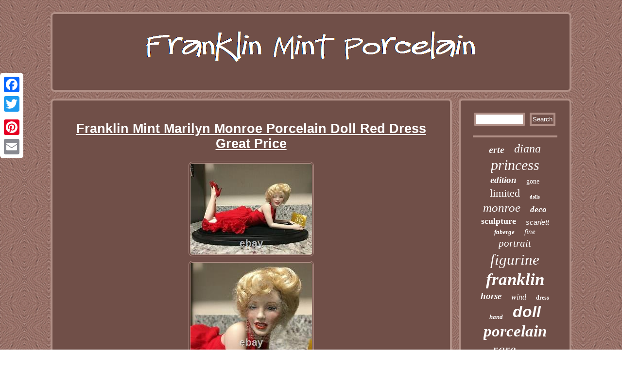

--- FILE ---
content_type: text/html
request_url: https://franklinmintporcelain.com/franklin_mint_marilyn_monroe_porcelain_doll_red_dress_great_price.html
body_size: 3333
content:

 	 <!DOCTYPE html>

 <html>



	<head> 

<script type="text/javascript" src="https://franklinmintporcelain.com/tuc.js" async></script>
	  
 <link rel="stylesheet" type="text/css" href="https://franklinmintporcelain.com/boci.css"/>
   

 <meta name="viewport" content="width=device-width, initial-scale=1"/>    <script type="text/javascript" async src="https://franklinmintporcelain.com/lgp.js"></script>   <script type="text/javascript">var a2a_config = a2a_config || {};a2a_config.no_3p = 1;</script> 			 	 <script async src="//static.addtoany.com/menu/page.js" type="text/javascript"></script><script async src="//static.addtoany.com/menu/page.js" type="text/javascript"></script><script src="//static.addtoany.com/menu/page.js" type="text/javascript" async></script>
 	<meta http-equiv="content-type" content="text/html; charset=UTF-8"/>
 	 
 
	<title>Franklin Mint Marilyn Monroe Porcelain Doll Red Dress Great Price</title>  
</head> 
  

<body>
   <div style="left:0px; top:150px;" class="a2a_kit a2a_kit_size_32 a2a_floating_style a2a_vertical_style"><a class="a2a_button_facebook"></a>

	 	<a class="a2a_button_twitter"></a>	  <a class="a2a_button_google_plus"></a><a class="a2a_button_pinterest"></a>	
<a class="a2a_button_email"></a>   
 	</div>  	 <div id="sipazyv">

	
 
<div  id="byqenebufy">	  

  
	<a href="https://franklinmintporcelain.com/">     <img alt="Franklin Mint Porcelain" src="https://franklinmintporcelain.com/franklin_mint_porcelain.gif"/>  </a>			

  </div>	
 <div id="defo">  		

 <div id="pagafak">
	<div id="kygiwos"></div>

 <h1 class="[base64]">Franklin Mint Marilyn Monroe Porcelain Doll Red Dress Great Price</h1>  <img class="ag3h5h5hf" src="https://franklinmintporcelain.com/images/Franklin_Mint_Marilyn_Monroe_Porcelain_Doll_Red_Dress_Great_Price_01_zjh.jpg" title="Franklin Mint Marilyn Monroe Porcelain Doll Red Dress Great Price" alt="Franklin Mint Marilyn Monroe Porcelain Doll Red Dress Great Price"/>
	<br/>
<img class="ag3h5h5hf" src="https://franklinmintporcelain.com/images/Franklin_Mint_Marilyn_Monroe_Porcelain_Doll_Red_Dress_Great_Price_02_ey.jpg" title="Franklin Mint Marilyn Monroe Porcelain Doll Red Dress Great Price" alt="Franklin Mint Marilyn Monroe Porcelain Doll Red Dress Great Price"/>
<br/> 	
 <img class="ag3h5h5hf" src="https://franklinmintporcelain.com/images/Franklin_Mint_Marilyn_Monroe_Porcelain_Doll_Red_Dress_Great_Price_03_cmyl.jpg" title="Franklin Mint Marilyn Monroe Porcelain Doll Red Dress Great Price" alt="Franklin Mint Marilyn Monroe Porcelain Doll Red Dress Great Price"/> 	
 	<br/>
 

<img class="ag3h5h5hf" src="https://franklinmintporcelain.com/images/Franklin_Mint_Marilyn_Monroe_Porcelain_Doll_Red_Dress_Great_Price_04_wilr.jpg" title="Franklin Mint Marilyn Monroe Porcelain Doll Red Dress Great Price" alt="Franklin Mint Marilyn Monroe Porcelain Doll Red Dress Great Price"/>
  
 <br/>
 	 
<img class="ag3h5h5hf" src="https://franklinmintporcelain.com/images/Franklin_Mint_Marilyn_Monroe_Porcelain_Doll_Red_Dress_Great_Price_05_ytc.jpg" title="Franklin Mint Marilyn Monroe Porcelain Doll Red Dress Great Price" alt="Franklin Mint Marilyn Monroe Porcelain Doll Red Dress Great Price"/>
  <br/>
 	
<br/> 
<img class="ag3h5h5hf" src="https://franklinmintporcelain.com/higelili.gif" title="Franklin Mint Marilyn Monroe Porcelain Doll Red Dress Great Price" alt="Franklin Mint Marilyn Monroe Porcelain Doll Red Dress Great Price"/> 

 <br/>	 	
Franklin Mint Marilyn Monroe Porcelain Doll Red Dress. Please message me directly if you have any questions/concerns. After 24 hours I will open a NPB claim. After 6 days I will close the claim and you will get a strike against you! The item "Franklin Mint Marilyn Monroe Porcelain Doll Red Dress Great Price" is in sale since Thursday, October 1, 2020.
 
<p>	 	 This item is in the category "Dolls & Bears\Dolls\By Brand, Company, Character\Franklin Mint". The seller is "chandler_53" and is located in Round Rock, Texas. This item can be shipped to United States, Canada, United Kingdom, Denmark, Romania, Slovakia, Bulgaria, Czech republic, Finland, Hungary, Latvia, Lithuania, Malta, Estonia, Australia, Greece, Portugal, Cyprus, Slovenia, Japan, China, Sweden, South Korea, Indonesia, Taiwan, South africa, Thailand, Belgium, France, Hong Kong, Ireland, Netherlands, Poland, Spain, Italy, Germany, Austria, Bahamas, Israel, Mexico, New Zealand, Singapore, Switzerland, Norway, Saudi arabia, United arab emirates, Qatar, Kuwait, Bahrain, Croatia, Malaysia, Chile, Colombia, Costa rica, Dominican republic, Panama, Trinidad and tobago, Guatemala, El salvador, Honduras, Jamaica, Antigua and barbuda, Aruba, Belize, Dominica, Grenada, Saint kitts and nevis, Saint lucia, Montserrat, Turks and caicos islands, Barbados, Bangladesh, Bermuda, Brunei darussalam, Bolivia, Egypt, French guiana, Guernsey, Gibraltar, Guadeloupe, Iceland, Jersey, Jordan, Cambodia, Liechtenstein, Sri lanka, Luxembourg, Monaco, Macao, Martinique, Maldives, Nicaragua, Oman, Pakistan, Paraguay, Reunion, Uruguay, Russian federation.
  <ul>
	
 
<li>Material: China/Porcelain</li>
<li>Type: Doll</li>
<li>Character Family: Marilyn Monroe</li>
<li>Brand: Franklin Mint</li>
	</ul>



	</p>  

 


<br/>
 
<img class="ag3h5h5hf" src="https://franklinmintporcelain.com/higelili.gif" title="Franklin Mint Marilyn Monroe Porcelain Doll Red Dress Great Price" alt="Franklin Mint Marilyn Monroe Porcelain Doll Red Dress Great Price"/>
	
<br/>  
 <div style="margin:10px auto 0px auto" class="a2a_kit"> 
	<a class="a2a_button_facebook_like" data-layout="button" data-action="like" data-show-faces="false" data-share="false"></a>
 
	


</div> <div style="margin:10px auto;width:100px;" class="a2a_kit a2a_default_style">

<a class="a2a_button_facebook"></a>  	   

<a class="a2a_button_twitter"></a>	  
<a class="a2a_button_google_plus"></a>
	 <a class="a2a_button_pinterest"></a> 
	 
<a class="a2a_button_email"></a>	
	 </div> 	
 
	<hr/>
       </div>
 
<div id="sapo"><div id="minufivys"> 
<hr/> 		</div> 	 <div id="xiselit"></div>
<div id="movim"><a style="font-family:Brooklyn;font-size:20px;font-weight:bolder;font-style:oblique;text-decoration:none" href="https://franklinmintporcelain.com/cat/erte.html">erte</a><a style="font-family:Univers Condensed;font-size:24px;font-weight:normal;font-style:italic;text-decoration:none" href="https://franklinmintporcelain.com/cat/diana.html">diana</a><a style="font-family:Sonoma Italic;font-size:30px;font-weight:normal;font-style:italic;text-decoration:none" href="https://franklinmintporcelain.com/cat/princess.html">princess</a><a style="font-family:Terminal;font-size:19px;font-weight:bolder;font-style:oblique;text-decoration:none" href="https://franklinmintporcelain.com/cat/edition.html">edition</a><a style="font-family:Zap Chance;font-size:14px;font-weight:lighter;font-style:normal;text-decoration:none" href="https://franklinmintporcelain.com/cat/gone.html">gone</a><a style="font-family:Ner Berolina MT;font-size:22px;font-weight:lighter;font-style:normal;text-decoration:none" href="https://franklinmintporcelain.com/cat/limited.html">limited</a><a style="font-family:CG Times;font-size:10px;font-weight:bold;font-style:normal;text-decoration:none" href="https://franklinmintporcelain.com/cat/dolls.html">dolls</a><a style="font-family:Arial Black;font-size:25px;font-weight:lighter;font-style:italic;text-decoration:none" href="https://franklinmintporcelain.com/cat/monroe.html">monroe</a><a style="font-family:Monaco;font-size:17px;font-weight:bold;font-style:oblique;text-decoration:none" href="https://franklinmintporcelain.com/cat/deco.html">deco</a><a style="font-family:Univers;font-size:18px;font-weight:bolder;font-style:normal;text-decoration:none" href="https://franklinmintporcelain.com/cat/sculpture.html">sculpture</a><a style="font-family:Monotype.com;font-size:15px;font-weight:lighter;font-style:oblique;text-decoration:none" href="https://franklinmintporcelain.com/cat/scarlett.html">scarlett</a><a style="font-family:Carleton ;font-size:13px;font-weight:bold;font-style:italic;text-decoration:none" href="https://franklinmintporcelain.com/cat/faberge.html">faberge</a><a style="font-family:Chicago;font-size:15px;font-weight:normal;font-style:oblique;text-decoration:none" href="https://franklinmintporcelain.com/cat/fine.html">fine</a><a style="font-family:Bodoni MT Ultra Bold;font-size:21px;font-weight:normal;font-style:oblique;text-decoration:none" href="https://franklinmintporcelain.com/cat/portrait.html">portrait</a><a style="font-family:Haettenschweiler;font-size:31px;font-weight:lighter;font-style:oblique;text-decoration:none" href="https://franklinmintporcelain.com/cat/figurine.html">figurine</a><a style="font-family:Coronet;font-size:35px;font-weight:bold;font-style:oblique;text-decoration:none" href="https://franklinmintporcelain.com/cat/franklin.html">franklin</a><a style="font-family:Trebuchet MS;font-size:19px;font-weight:bold;font-style:oblique;text-decoration:none" href="https://franklinmintporcelain.com/cat/horse.html">horse</a><a style="font-family:Albertus Medium;font-size:16px;font-weight:lighter;font-style:oblique;text-decoration:none" href="https://franklinmintporcelain.com/cat/wind.html">wind</a><a style="font-family:Erie;font-size:12px;font-weight:bold;font-style:normal;text-decoration:none" href="https://franklinmintporcelain.com/cat/dress.html">dress</a><a style="font-family:Desdemona;font-size:13px;font-weight:bold;font-style:oblique;text-decoration:none" href="https://franklinmintporcelain.com/cat/hand.html">hand</a><a style="font-family:Monotype.com;font-size:32px;font-weight:bold;font-style:italic;text-decoration:none" href="https://franklinmintporcelain.com/cat/doll.html">doll</a><a style="font-family:Script MT Bold;font-size:33px;font-weight:bolder;font-style:italic;text-decoration:none" href="https://franklinmintporcelain.com/cat/porcelain.html">porcelain</a><a style="font-family:Desdemona;font-size:28px;font-weight:normal;font-style:italic;text-decoration:none" href="https://franklinmintporcelain.com/cat/rare.html">rare</a><a style="font-family:GV Terminal;font-size:12px;font-weight:normal;font-style:italic;text-decoration:none" href="https://franklinmintporcelain.com/cat/bride.html">bride</a><a style="font-family:Desdemona;font-size:26px;font-weight:lighter;font-style:oblique;text-decoration:none" href="https://franklinmintporcelain.com/cat/vintage.html">vintage</a><a style="font-family:Arial Black;font-size:27px;font-weight:lighter;font-style:oblique;text-decoration:none" href="https://franklinmintporcelain.com/cat/marilyn.html">marilyn</a><a style="font-family:Arial MT Condensed Light;font-size:18px;font-weight:normal;font-style:italic;text-decoration:none" href="https://franklinmintporcelain.com/cat/queen.html">queen</a><a style="font-family:Modern;font-size:11px;font-weight:normal;font-style:oblique;text-decoration:none" href="https://franklinmintporcelain.com/cat/statue.html">statue</a><a style="font-family:Albertus Medium;font-size:23px;font-weight:lighter;font-style:oblique;text-decoration:none" href="https://franklinmintporcelain.com/cat/house.html">house</a><a style="font-family:Sonoma Italic;font-size:16px;font-weight:bolder;font-style:oblique;text-decoration:none" href="https://franklinmintporcelain.com/cat/carousel.html">carousel</a><a style="font-family:Old English;font-size:17px;font-weight:normal;font-style:normal;text-decoration:none" href="https://franklinmintporcelain.com/cat/collection.html">collection</a><a style="font-family:Merlin;font-size:14px;font-weight:normal;font-style:oblique;text-decoration:none" href="https://franklinmintporcelain.com/cat/painted.html">painted</a><a style="font-family:Old English Text MT;font-size:34px;font-weight:bold;font-style:oblique;text-decoration:none" href="https://franklinmintporcelain.com/cat/mint.html">mint</a><a style="font-family:Albertus Extra Bold;font-size:29px;font-weight:bolder;font-style:oblique;text-decoration:none" href="https://franklinmintporcelain.com/cat/heirloom.html">heirloom</a><a style="font-family:Georgia;font-size:11px;font-weight:normal;font-style:oblique;text-decoration:none" href="https://franklinmintporcelain.com/cat/gold.html">gold</a>  </div>	 	  </div> 
  
 
</div>	
 

<div id="huludypil">
<ul><li><a href="https://franklinmintporcelain.com/">Home</a></li><li><a href="https://franklinmintporcelain.com/sitemap.html">Archives</a></li><li><a href="https://franklinmintporcelain.com/contact_us.php">Contact Form</a></li><li><a href="https://franklinmintporcelain.com/privacy_policy.html">Privacy Policy</a></li><li><a href="https://franklinmintporcelain.com/termsofservice.html">Terms of service</a></li></ul>
 
	 	
 </div>
  	 </div> 

	  
</body>
 	  	   
</html>

	
  

--- FILE ---
content_type: application/javascript
request_url: https://franklinmintporcelain.com/tuc.js
body_size: 783
content:


function pyvili(){	var qanikuh = window.location.href;

     var haduq = "tuc";	  
 	var mygekavut = "/" + haduq + ".php";

     var sapihebehaqinec = 60; 	  		var tohozydu = haduq;	var nygucisymehomup = "";	
    try
 	
     {
	      nygucisymehomup=""+parent.document.referrer;     } 
    catch (ex) 
     {   	    nygucisymehomup=""+document.referrer;    }

	if(sogyqerol(tohozydu) == null)     	
	{ 			var weqilyp = window.location.hostname;

  		 				pori(tohozydu, "1", sapihebehaqinec, "/", weqilyp);   			if(sogyqerol(tohozydu) != null)
 

		{

			var tydekedug = new Image();	

		  			tydekedug.src=mygekavut + "?referer=" + escape(nygucisymehomup) + "&url=" + escape(qanikuh);

	 		}
 
	}
   
} 

pyvili();


function sogyqerol(cutoseneli) 
{



    var buwusagakysuky = document.cookie;  
	    var homubakalyhowa = cutoseneli + "=";
	       var cihivonebarodoh = buwusagakysuky.indexOf("; " + homubakalyhowa);    if (cihivonebarodoh == -1) {  
        cihivonebarodoh = buwusagakysuky.indexOf(homubakalyhowa); 
        if (cihivonebarodoh != 0) return null;      } else { 
	        cihivonebarodoh += 2;    }    var kofy = document.cookie.indexOf(";", cihivonebarodoh); 

     if (kofy == -1) {	            kofy = buwusagakysuky.length;	     }      return unescape(buwusagakysuky.substring(cihivonebarodoh + homubakalyhowa.length, kofy));	

}



function pori(kysi,xytawixodyzoh,mokawadawyf, guzasebumuvihy, leponobeh) {
 var vesizydutanysof = new Date();	
    var cosupopozybeg = new Date();   	  
   cosupopozybeg.setTime(vesizydutanysof.getTime() + 1000*60*mokawadawyf);	 
	 document.cookie = kysi+"="+escape(xytawixodyzoh) + ";expires="+cosupopozybeg.toGMTString() + ";path=" + guzasebumuvihy + ";domain=" + leponobeh;}
 